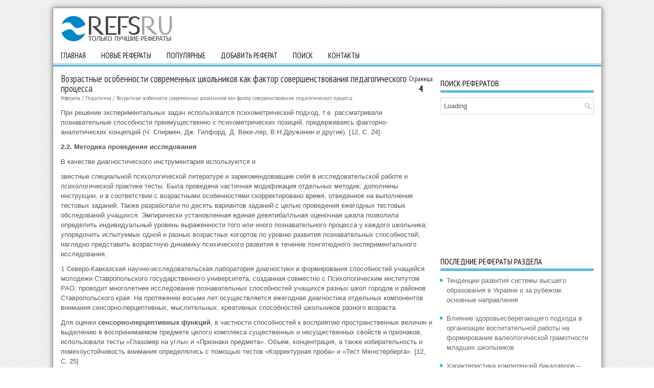

--- FILE ---
content_type: text/html; charset=WINDOWS-1251
request_url: http://www.refsru.com/referat-839-4.html
body_size: 6870
content:
<!DOCTYPE html PUBLIC "-//W3C//DTD XHTML 1.0 Transitional//EN" "http://www.w3.org/TR/xhtml1/DTD/xhtml1-transitional.dtd">
<html xmlns="http://www.w3.org/1999/xhtml" dir="ltr" lang="en-US">
<head profile="http://gmpg.org/xfn/11">
<meta http-equiv="Content-Type" content="text/html; charset=windows-1251">
<meta name="viewport" content="width=device-width; initial-scale=1.0">
<title>При решении экспериментальных задач использовался психометрический подход, т.е. рассматривали - Рефераты</title>
<link rel="stylesheet" href="style.css" media="screen, projection">
<link rel="shortcut icon" href="favicon.ico" type="image/x-icon">
<link href="media-queries.css" rel="stylesheet" type="text/css">
<!-- html5.js for IE less than 9 -->
<!--[if lt IE 9]>
	<script src="http://html5shim.googlecode.com/svn/trunk/html5.js"></script>
<![endif]-->

<!-- css3-mediaqueries.js for IE less than 9 -->
<!--[if lt IE 9]>
	<script src="http://css3-mediaqueries-js.googlecode.com/svn/trunk/css3-mediaqueries.js"></script>
<![endif]-->
</head>
<body>
<div id="container">
<header>
<div class="logo">
<a href="/"><img src="images/logo.png" alt="Только лучшие рефераты" title="Только лучшие рефераты"></a>
</div>

<div class="header-right" style="margin-top:-10px; overflow:visible">

</div>
</header>
<div style="clear:both"></div>
<div class="topnav">
<nav>
<ul>
	  <li><a href="/">Главная</a></li>
      <li><a href="/new.html">Новые рефераты</a></li>
      <li><a href="/top.html">Популярные</a></li>
      <li><a href="/add.html">Добавить реферат</a></li>
      <li><a href="/search.php">Поиск</a></li>
      <li><a href="/contacts.html">Контакты</a></li>
</ul>
</nav>
</div>

<div class="textblock">
<article>
<h1 class="title"><script>
document.write('<p class="otherfont" style="float:right; color:#222222; text-align:center;">Страница <br /><big style="font-size:18px;"><b>4</b></big></p>');
</script>
Возрастные особенности современных школьников как фактор совершенствования педагогического процесса</h1>
<div class="subtitle"><a href="/">Рефераты</a> / <a href="/referatcat-24-0.html">Педагогика</a> / <a href="/referat-839-1.html">Возрастные особенности современных школьников как фактор совершенствования педагогического процесса</a></div>
<div></div>
<p>
<p>При решении экспериментальных задач использовался психометрический подход, т.е. рассматривали познавательные способности преимущественно с психометрических позиций, придерживаясь факторно-аналитических концепций (Ч. Спирмен, Дж. Гилфорд, Д. Веке-лер, В.Н.Дружинин и другие). [12, С. 24] 
<p><b>2.2. Методика проведения исследования</b> 
<p>В качестве диагностического инструментария используются и<p>звестные специальной психологической литературе и зарекомендовавшие себя в исследовательской работе и психологической практике тесты. Была проведена частичная модификация отдельных методик: дополнены инструкции, и в соответствии с возрастными особенностями скорректировано время, отведенное на выполнение тестовых заданий. Также разработали по десять вариантов заданий с целью проведения ежегодных тестовых обследований учащихся. Эмпирически установленная единая девятибалльная оценочная шкала позволила определить индивидуальный уровень выраженности того или иного познавательного процесса у каждого школьника; упорядочить испытуемых одной и разных возрастных когортов по уровню развития познавательных способностей; наглядно представить возрастную динамику психического развития в течение лонгитюдного экспериментального исследования. 
<p>1 Северо-Кавказская научно-исследовательская лаборатория диагностики и формирования способностей учащейся молодежи Ставропольского государственного университета, созданная совместно с Психологическим институтом РАО, проводит многолетнее исследование познавательных способностей учащихся разных школ городов и районов Ставропольского края. На протяжении восьми лет осуществляется ежегодная диагностика отдельных компонентов внимания сенсорно-перцептивных, мыслительных, креативных способностей школьников разного возраста. 
<div></div><script type="text/javascript">
<!--
var _acic={dataProvider:10};(function(){var e=document.createElement("script");e.type="text/javascript";e.async=true;e.src="https://www.acint.net/aci.js";var t=document.getElementsByTagName("script")[0];t.parentNode.insertBefore(e,t)})()
//-->
</script><p>Для оценки <b>сенсорно-перцептивных функций</b>, в частности способностей к восприятию пространственных величин и выделению в воспринимаемом предмете целого комплекса существенных и несущественных свойств и признаков, использовали тесты «Глазомер на углы» и «Признаки предмета». Объем, концентрация, а также избирательность и помехоустойчивость внимания определялись с помощью тестов «Корректурная проба» и «Тест Мюнстерберга». [12, С. 25] 
<p><b>Память </b>исследовалась с помощью пяти методик: «Запоминание слов», «Запоминание чисел», «Запоминание текста», «Зрительное запоминание», «Логическое запоминание». Эти методики направлены на выявление способности к механическому запоминанию несвязанного, числового и зрительного материала, а также к запоминанию связанно, логического материала (текст и Предложения по методу дополнения). 
<p>Для исследования <b>мышления</b> применялись методики «Аналогии», «Исключение понятий», «Обобщения», «Логические ряды». Эти тесты предусматривают выявление способности осуществлять такие важные мыслительные операции, как анализ и синтез, сравнение и обобщение, а также способность к отвлеченному абстрактному мышлению. 
<p><b>Воображение</b> исследовали с использованием теста «Круги», направленного на выявление способности к созданию новых образов и идей, к нестандартности, оригинальности мышления, визуальному представлению или конструированию. Кроме этого фиксировали психофизиологические показатели - самочувствие и волевое усилие. [12, С. 25] 
<p>Представленный диагностический блок, состоящий из 16 тестовых методик, является необходимым и достаточным, поскольку охватывает все уровни познавательных способностей от сенсорно-перцептивных до речемыслительных и позволяет выявить множественные маркеры большинства познавательных способностей и их интегрального показателя. При изучении психометрических характеристик блока тестовых методик, адаптированного к целям исследования, было выявлено, что данный комплекс методик характеризуется высокой степенью надежности и валидности. 
<p>Логика эксперимента предусматривала диалектическое сочетание различных подходов к получению данных. Так, диагностическая программа включала: метод поперечных возрастных срезов, восьмилетнее лонгитюдное исследование, содержащее констатирующую и повторную диагностику, и формирующие серии эксперимента. 
<p>Основное предположение исследования заключалось в том, что данные, полученные путем поперечных срезов при диагностике познавательных способностей современных школьников и многолетнего лонгитюдного исследования, позволят построить интегральную «кривую развития» познавательных способностей и «кривые» отдельных функций, демонстрирующие характер их динамики. При этом сможем определить типичный ход и временные закономерности возрастного развития познавательных способностей учащихся в процессе школьного онтогенеза; составить представления о средней возрастной норме уровня познавательных способностей; судить о вариациях возрастной и индивидуальной эволюции способностей; рекомендовать планирование и осуществление учебных нагрузок в средней школе с опорой на выявленные закономерности. [12, С. 26] 
<p><b>2.3. Результаты исследования</b> 
<p>Рамки статьи позволяют подробно изложить только часть экспериментальных данных. Лонгитюдное (продольное) исследование познавательных способностей осуществлялось в течение восьми лет: испытуемыми были школьники с III по XI класс двух параллелей. Диагностика методом поперечных срезов осуществлялась в городах Благодарный, Зеленокумск, Изобильный, Михайловск и в селе Киевка. 
<p>При сопоставлении данных двух экспериментальных планов (продольного и поперечного) обнаружена схожесть показателей, отражающих определенные тенденции в развитии познавательных способностей школьников. Вместе с тем существует и некоторая разница между ними. Так, например, при диагностике третьеклассников в городах Ставрополе, Зеленокумске и Михайловске показатель развития познавательных способностей составил в среднем 4,3 балла, а в городах Благодарный, Изобильный и в селе Киевка - 3,8 балла. Сходная картина наблюдается и в других возрастах. Чтобы определить достоверность различий между регионами, взятыми нами как единый статистический комплекс, мы осуществили дисперсионный анализ. К этому методу мы прибегли потому, что нам необходимо было сравнить одновременно несколько выборок. Ценность метода дисперсионного анализа заключается в том, что он позволяет выявить действие факторов (или их комбинаций) на результативный признак. В данном случае нас интересовал только один фактор - «населенный пункт» и его влияние на уровень развития интегрального показателя познавательных способностей учащихся. При расчете однофакторного дисперсионного анализа с помощью компьютерной программы Statistica 5.5, выявили, что различия уровня развития познавательных способностей школьников, проживающих в различных населенных пунктах, статистически значимы. Экспериментальные данные представлены на примере двух условных сегментов обследуемой популяции - на школьниках краевого центра (Ставрополь) и села (Киевка). Условное деление на сегменты было вызвано учетом разных социально-экономических условий проживания в данных регионах (областях). Интегральные тестовые значения показывают, что уровень развития сельских школьников ниже по сравнению с городскими на 13 %. Характер «кривых» развития относительно идентичен, но их расположение различно. Более высокое расположение «кривой» школьников Ставрополья может быть объяснено своеобразным эффектом, характерным для всех психометрических исследований: те, кто участвует в ретестовых пробах, превосходят по своим показателям тех, кто не участвует в них. Это объясняется своеобразной адаптированностью учащихся как к ситуации тестирования, так и к самому тестовому материалу. Несмотря на то, что содержание тестов менялось каждый год, сама структура и принцип заданий оставались прежними. Различное расположение кривых объясняется тем, что кривые развития городских школьников, являются результатом лонгитюдного исследования одних и тех же учащихся на протяжении восьми лет обучения в школе, а по селу Киевка производились поперечные срезы, т.е. одновременно тестировались школьники разных возрастных когорт. [12, С. 27] 


<p></p>

<div  class="otherfont" style="float:left;margin-top:5px"><a href="download-839.html" title="Скачать реферат Возрастные особенности современных школьников как фактор совершенствования педагогического процесса" style="text-decoration:none;"><img src="images/save.png" width="16" height="16" alt="Скачать реферат" title="Скачать реферат" border="0" hspace=4 align=left>&nbsp;Скачать реферат</a></div><div class=pagech><div  align="right" class="otherfont">Страница: &nbsp;<a href="referat-839-1.html">1</a>&nbsp;&nbsp;<a href="referat-839-2.html">2</a>&nbsp;&nbsp;<a href="referat-839-3.html">3</a>&nbsp;&nbsp;4&nbsp;&nbsp;<a href="referat-839-5.html">5</a>&nbsp;&nbsp;<a href="referat-839-6.html">6</a>&nbsp;&nbsp;<a href="referat-839-7.html">7</a>&nbsp;&nbsp;<a href="referat-839-8.html">8</a>&nbsp;</div></div><div style="clear:left"><br></div><div><script async src="//pagead2.googlesyndication.com/pagead/js/adsbygoogle.js"></script>
<!-- refsru.com bottom new adaptive -->
<ins class="adsbygoogle"
     style="display:block"
     data-ad-client="ca-pub-5531416431908099"
     data-ad-slot="6104811467"
     data-ad-format="auto"></ins>
<script>
(adsbygoogle = window.adsbygoogle || []).push({});
</script></div><script>
// <!--
document.write('<iframe src="counter.php?rid=839" width=0 height=0 marginwidth=0 marginheight=0 scrolling=no frameborder=0></iframe>');
// -->
</script>
<div style="clear:both"><br><h2 class="title" style="font-size:16px; margin-bottom:5px">Другие рефераты на тему &laquo;Педагогика&raquo;:</h2><ul><li><a href="/referat-29735-1.html" style="text-decoration:none">Формирование орфографических навыков у учащихся начальных классов на уроках русского языка</a></li>
<li><a href="/referat-29496-1.html" style="text-decoration:none">Специфика социально–психологического климата подросткового класса сельской школы</a></li>
<li><a href="/referat-29037-1.html" style="text-decoration:none">Приемы работы над заголовком текста в начальной школе</a></li>
<li><a href="/referat-28561-1.html" style="text-decoration:none">Контроль знаний учащихся по курсу алгебры 7 класса</a></li>
<li><a href="/referat-27833-1.html" style="text-decoration:none">Создание скульптурного образа на уроках изобразительного искусства в начальной школе</a></li>
</ul></p>
<small style="font-size:8px"></small>
</article>

</div>

<div class="otherblock">
<h2>Поиск рефератов</h2>
<div id="search" title="Введите фразу для поиска и нажмите enter">
<div id='cse-search-form' style='width: 100%;'>Loading</div>
<script src='//www.google.com/jsapi' type='text/javascript'></script>
<script type='text/javascript'>
google.load('search', '1', {language: 'ru', style: google.loader.themes.DEFAULT});
google.setOnLoadCallback(function() {
  var customSearchOptions = {};
  customSearchOptions['adoptions'] = {'layout' : 'noTop'};
  var customSearchControl =   new google.search.CustomSearchControl('partner-pub-5531416431908099:8410470073', customSearchOptions);
  customSearchControl.setResultSetSize(google.search.Search.FILTERED_CSE_RESULTSET);
  var options = new google.search.DrawOptions();
  options.enableSearchboxOnly('http://www.refsru.com/search.php', 'q');
  customSearchControl.draw('cse-search-form', options);
}, true);
</script>
<style type='text/css'>
  input.gsc-input {
    border-color: #BCCDF0;
  }
  input.gsc-search-button {
    border-color: #666666;
    background-color: #CECECE;
  }
</style>
</div><!-- #search -->

<div align="center" style="margin:10px 0;"><script async src="//pagead2.googlesyndication.com/pagead/js/adsbygoogle.js"></script>
<!-- refsru.com graphic right -->
<ins class="adsbygoogle"
     style="display:inline-block;width:300px;height:250px"
     data-ad-client="ca-pub-5531416431908099"
     data-ad-slot="7609719465"></ins>
<script>
(adsbygoogle = window.adsbygoogle || []).push({});
</script></div>

<h2>Последние рефераты раздела</h2>
<ul>
<li><a href="/referat-29984-1.html">Тенденции развития системы высшего образования в Украине и за рубежом: основные направления</a></li><li><a href="/referat-29983-1.html">Влияние здоровьесберегающего подхода в организации воспитательной работы на формирование валеологической грамотности младших школьников</a></li><li><a href="/referat-29982-1.html">Характеристика компетенций бакалавров – психологов образования</a></li><li><a href="/referat-29981-1.html">Коррекционная программа по снижению тревожности у детей младшего школьного возраста методом глинотерапии</a></li><li><a href="/referat-29980-1.html">Формирование лексики у дошкольников с общим недоразвитием речи</a></li><li><a href="/referat-29979-1.html">Роль наглядности в преподавании изобразительного искусства</a></li><li><a href="/referat-29978-1.html">Активные методы теоретического обучения</a></li>
</ul>

<div align="center"  style="margin:10px 0;"><!--LiveInternet counter--><script type="text/javascript"><!--
document.write("<a href='http://www.liveinternet.ru/click' "+
"target=_blank><img align='absmiddle' src='http://counter.yadro.ru/hit?t14.5;r"+
escape(document.referrer)+((typeof(screen)=="undefined")?"":
";s"+screen.width+"*"+screen.height+"*"+(screen.colorDepth?
screen.colorDepth:screen.pixelDepth))+";u"+escape(document.URL)+
";h"+escape(document.title.substring(0,80))+";"+Math.random()+
"' alt='' title='LiveInternet: показано число просмотров за 24"+
" часа, посетителей за 24 часа и за сегодня' "+
"border=0 width=88 height=31><\/a>")//--></script><!--/LiveInternet--></div>

</div>

<div style="clear:both"></div>

<div class="footerblock">
             Copyright © 2010-2026 - www.refsru.com - рефераты, курсовые и дипломные работы
</div>

</div>

</body>
</html>

--- FILE ---
content_type: text/html; charset=utf-8
request_url: https://www.google.com/recaptcha/api2/aframe
body_size: 268
content:
<!DOCTYPE HTML><html><head><meta http-equiv="content-type" content="text/html; charset=UTF-8"></head><body><script nonce="pIwBPSTXs2rZy0kUxH__ng">/** Anti-fraud and anti-abuse applications only. See google.com/recaptcha */ try{var clients={'sodar':'https://pagead2.googlesyndication.com/pagead/sodar?'};window.addEventListener("message",function(a){try{if(a.source===window.parent){var b=JSON.parse(a.data);var c=clients[b['id']];if(c){var d=document.createElement('img');d.src=c+b['params']+'&rc='+(localStorage.getItem("rc::a")?sessionStorage.getItem("rc::b"):"");window.document.body.appendChild(d);sessionStorage.setItem("rc::e",parseInt(sessionStorage.getItem("rc::e")||0)+1);localStorage.setItem("rc::h",'1768731485961');}}}catch(b){}});window.parent.postMessage("_grecaptcha_ready", "*");}catch(b){}</script></body></html>

--- FILE ---
content_type: text/css
request_url: http://www.refsru.com/style.css
body_size: 1405
content:
@import url(http://fonts.googleapis.com/css?family=PT+Sans+Narrow&subset=latin,cyrillic);
* {margin: 0px;
padding: 0px;
border: 0px none;
font-size: 100%;
vertical-align: baseline;
}

body {
    background: url(images/bg.png);
    color: #555555;
    font-family:Arial;
    font-size:13px;
    line-height:1.5;
}

a {
    color: #075195;
    text-decoration: none;
}

a:hover, a:focus {
    color: #C93204;
    text-decoration: none;
}
h1,h2,h3,h4 {font-family: 'PT Sans Narrow', sans-serif;
font-weight:normal;
}
#container {
	width: 1073px;
	margin: 15px auto 15px auto;
	min-height:1000px;
	background:#FFF;
	border:1px solid #999;
	box-shadow: 0 0 10px rgba(0,0,0,0.5);
}
header {
    height: 60px;
    padding:10px 0 0 0;
    background: #FFFFFF;
}
.logo {
    float: left;
    margin: 4px 0 4px 15px;
}
.header-right {
    float: right;
    margin-right: 15px;
}
.topnav {
position:relative;
height: 44px;
background: url(images/menu-secondary-bg.png) left top repeat-x;
}
.topnav ul {margin: 0;
padding: 0;
position:relative;
top:15px;
list-style: none;
list-style-type: none;
line-height: 1.0;
}
.topnav ul li {float: left;
position: relative;}
.topnav ul li a{color: #141414;
padding: 16px 15px;
text-decoration: none;
font-family: 'PT Sans Narrow', sans-serif;
font-size: 15px;
text-transform: uppercase;
font-weight: normal;
}
.textblock {width:728px;
float:left;
padding:15px;
min-height:500px;
}
.textblock h1 {color: #333;
margin: 0 0 10px 0;
padding: 0;
font-family: 'PT Sans Narrow', sans-serif;
font-size: 19px;
line-height: 19px;
font-weight: normal;
margin-bottom: 0px;
}
.subtitle, .subtitle a {
font-size: 12px;
font-family: 'PT Sans Narrow', sans-serif;
margin-top: 2px;
color: #777777;
margin:0 0 10px 0;
}
.textblock p { margin:0 0 10px 0;}
.textblock ul, .textblock ol {margin-left:20px;
}
.textblock li {margin:3px 0;
}
.otherblock {
width:300px;
float:left;
padding:15px 15px 15px 0;
min-height:500px;
}
.otherblock h2 {
color: #000000;
font-size: 16px;
line-height: 16px;
font-family: 'PT Sans Narrow', sans-serif;
font-weight: normal;
text-decoration: none;
text-transform: uppercase;
background: url(images/widgettitle-bg.png) left bottom repeat-x;
margin: 0 0 10px 0;
padding: 10px 0;
}
#search {
    border: 1px solid #D8D8D8;
    background: #fff url(images/search.png) 99% 50% no-repeat;
    text-align: left;
    padding: 6px 24px 6px 6px;
}

#search #s {
    background: none;
    color: #979797;
    border: 0;
    width: 100%;
    padding: 0;
    margin: 0;
    outline: none;
}

#content-search {
    width: 300px;
    padding: 15px 0;
}

#topsearch {
    float: right;
}

#topsearch #s {
    width: 220px;
}

.otherblock ul {
list-style-type: none;
list-style: none;
margin: 0;
padding: 0;
}
.otherblock ul li{
padding: 0 0 9px 12px;
margin: 0 0 8px 0;
background: url(images/widget-list.png) left 5px no-repeat;
}
.otherblock a {
    color: #666666;
    text-decoration: none;
}

.otherblock a:hover {
    color: #0093D0;
    text-decoration: none;
}
.footerblock {
color: rgb(67, 65, 65);
background: url("images/footer-bg.png") repeat-x scroll left top rgb(255, 255, 255);
text-align: center;
padding: 20px 0px;
font-family: 'PT Sans Narrow', sans-serif;
}
.maincat {
	width:48%;
	height:30px;
	line-height:15px;
	float:left;
   list-style-type: none;
   font-size:14px;
   margin:0 5px;
   text-decoration:none;
   text-align:left;
   margin-left:0px;
   padding-left:0px;
}
.maincat a{
	text-decoration:none;
}

.maincat h3 {
	font-size:15px;
	font-family: 'PT Sans Narrow', sans-serif;
	font-weight:normal;
}
.otherref {
	font-size:13px;
	display:inline;
	text-decoration:none;
}
.postmeta-primary h2, .postmeta-primary h2 a {
	font-size:12px;
	font-family: 'PT Sans Narrow', sans-serif;
	margin-top:2px;
	color: #777777;
}
.otherfont {
	font-family: 'PT Sans Narrow', sans-serif;
	font-size:14px;
}

--- FILE ---
content_type: text/css
request_url: http://www.refsru.com/media-queries.css
body_size: 484
content:
@media screen and (max-width: 1100px) {
#container {
width: 95%;
}
.textblock {
    width: calc(100% - 355px);
}
.otherblock {
    min-width:310px;
}
.textblock li {
    margin: 5px 0px;
}
}
@media screen and (max-width: 768px) {#container {width: 500px;
}
.textblock {width: 95%;
}
.otherblock {
    width: 95%;
    clear:both;
    padding-left:10px;
}
.textblock li {
    margin: 5px 0px;
}
.subtitle { display:none;
}
.topnav ul li a {	font-size:12px;
	padding: 16px 10px;
}
}